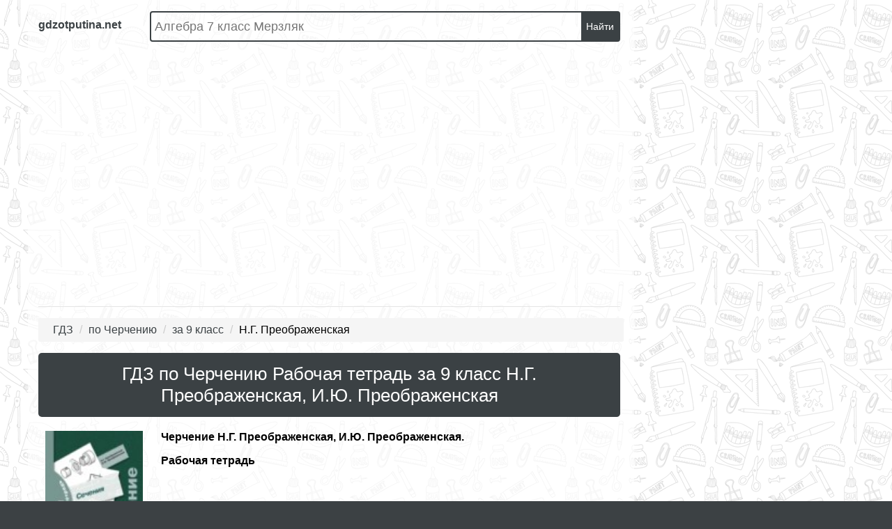

--- FILE ---
content_type: text/html; charset=UTF-8
request_url: https://gdzotputina.net/class-9/po-chercheniyu/preobrajenskaya-tetrad-5
body_size: 9854
content:
<!DOCTYPE html>
<html>
<head>
   
<meta charset="UTF-8">
<title>ГДЗ Черчение рабочая тетрадь №5 за 9 класс Н.Г. Преображенская, И.Ю. Преображенская онлайн решение от Путина </title>

<meta name="description" content="ГДЗ поможет вам решить задание по Черчению Рабочая тетрадь для 9 класса от авторов издания: Н.Г. Преображенская, И.Ю. Преображенская. В нем вы сможете сверить ответы к книге от 2016 года выпуска  "/>
<meta name="keywords" content="готовые ответы, гдз, решебник, спиши, онлайн, электронное пособие, решение задач, домашка, на пять, за 9 класс, по Черчению, Рабочая тетрадь , Н.Г. Преображенская, И.Ю. Преображенская"/>

    <meta name="viewport"
          content="width=device-width, initial-scale=1.0, minimum-scale=1.0, maximum-scale=2.0, user-scalable=yes">

    <link rel="canonical" href="/class-9/po-chercheniyu/preobrajenskaya-tetrad-5">

<meta property="og:title" content="ГДЗ Черчение рабочая тетрадь №5 за 9 класс Н.Г. Преображенская, И.Ю. Преображенская онлайн решение от Путина ">
<meta property="og:type" content="website">
<meta property="og:url" content="/class-9/po-chercheniyu/preobrajenskaya-tetrad-5">
<meta property="og:description" content="ГДЗ поможет вам решить задание по Черчению Рабочая тетрадь для 9 класса от авторов издания: Н.Г. Преображенская, И.Ю. Преображенская. В нем вы сможете сверить ответы к книге от 2016 года выпуска  ">
<meta property="og:site_name" content="ГДЗ от Путина">

<meta name="twitter:card" content="summary">
<meta name="twitter:title" content="ГДЗ Черчение рабочая тетрадь №5 за 9 класс Н.Г. Преображенская, И.Ю. Преображенская онлайн решение от Путина ">
<meta name="twitter:description" content="ГДЗ поможет вам решить задание по Черчению Рабочая тетрадь для 9 класса от авторов издания: Н.Г. Преображенская, И.Ю. Преображенская. В нем вы сможете сверить ответы к книге от 2016 года выпуска  ">


<script>
    window.versionBuild = '1759213152';
    window.canonical = '/class-9/po-chercheniyu/preobrajenskaya-tetrad-5';
    window.frontPath = 'build';
</script>

<link rel="shortcut icon" href="/favicon.ico" type="image/x-icon">
<link rel="icon" href="/favicon.ico" type="image/x-icon">

<link rel="stylesheet" href="/build/assets/css/index.87326286bf8d17bee770.css" />
    <script>
        window.app = {
            version: '1759213152',
            action: "view",
            canonical: location.protocol + '//' + location.host + '/class-9/po-chercheniyu/preobrajenskaya-tetrad-5',
            book: {
                appLinks: 1,
                external: 'https://gdz-ru.work/subscribe/?hit=1&book_id=51392&src_host=gdzotputina.net&return_to=%2Fclass-9%2Fpo-chercheniyu%2Fpreobrajenskaya-tetrad-5'            }
        }
    </script>
    <script type="text/javascript" src="//vk.ru/js/api/openapi.js?150"></script>
        <script async src="//pagead2.googlesyndication.com/pagead/js/adsbygoogle.js"></script>
    <script>
        (adsbygoogle = window.adsbygoogle || []).push({
            google_ad_client: "ca-pub-2891046647766967",
            enable_page_level_ads: true
        });
    </script>
    </head>
<body>
<div class="page">
    <div class="menu" id="menu">
    <ul class="subjectList">
            <li>
                            <a class=""
                   href="/class-9/po-matematike">
                    Математика                </a>
                    </li>
            <li>
                            <a class=""
                   href="/class-9/po-anglijskomu-yazyku">
                    Английский язык                </a>
                    </li>
            <li>
                            <a class=""
                   href="/class-9/po-russkomu-yazyku">
                    Русский язык                </a>
                    </li>
            <li>
                            <a class=""
                   href="/class-9/po-algebre">
                    Алгебра                </a>
                    </li>
            <li>
                            <a class=""
                   href="/class-9/po-geometrii">
                    Геометрия                </a>
                    </li>
            <li>
                            <a class=""
                   href="/class-9/po-fizike">
                    Физика                </a>
                    </li>
            <li>
                            <a class=""
                   href="/class-9/po-himii">
                    Химия                </a>
                    </li>
            <li>
                            <a class=""
                   href="/class-9/po-nemeckomu-yazyku">
                    Немецкий язык                </a>
                    </li>
            <li>
                            <a class=""
                   href="/class-9/po-belorusskomu-yazyku">
                    Белорусский язык                </a>
                    </li>
            <li>
                            <a class=""
                   href="/class-9/po-francuzskomu-yazyku">
                    Французский язык                </a>
                    </li>
            <li>
                            <a class=""
                   href="/class-9/po-biologii">
                    Биология                </a>
                    </li>
            <li>
                            <a class=""
                   href="/class-9/po-istorii">
                    История                </a>
                    </li>
            <li>
                            <a class=""
                   href="/class-9/po-informatike">
                    Информатика                </a>
                    </li>
            <li>
                            <a class=""
                   href="/class-9/po-obzh">
                    ОБЖ                </a>
                    </li>
            <li>
                            <a class=""
                   href="/class-9/po-geografii">
                    География                </a>
                    </li>
            <li>
                            <a class=""
                   href="/class-9/po-literature">
                    Литература                </a>
                    </li>
            <li>
                            <a class=""
                   href="/class-9/po-obsshestvoznaniyu">
                    Обществознание                </a>
                    </li>
            <li>
                            <a class="active"
                   href="/class-9/po-chercheniyu">
                    Черчение                </a>
                    </li>
            <li>
                            <a class=""
                   href="/class-9/po-tekhnologii">
                    Технология                </a>
                    </li>
            <li>
                            <a class=""
                   href="/class-9/po-ispanskomu-yazyku">
                    Испанский язык                </a>
                    </li>
            <li>
                            <a class=""
                   href="/class-9/po-iskusstvu">
                    Искусство                </a>
                    </li>
            <li>
                            <a class=""
                   href="/class-9/po-kubanovedeniyu">
                    Кубановедение                </a>
                    </li>
            <li>
                            <a class=""
                   href="/class-9/po-kazakhskomu-yazyku">
                    Казахский язык                </a>
                    </li>
            <li>
                            <a class=""
                   href="/class-9/po-fizkulture">
                    Физкультура                </a>
                    </li>
    </ul>    
<ul class="classList">
    
        <li>
                            <a class=""

                   href="/class-7/po-chercheniyu">
                    7                </a>
                    </li>
    
        <li>
                            <a class=""

                   href="/class-8/po-chercheniyu">
                    8                </a>
                    </li>
    
        <li>
                            <a class="active"

                   href="/class-9/po-chercheniyu">
                    9                </a>
                    </li>
    </ul>

    <!-- VK Widget -->
    <div id="vk_groups"></div>
    <script type="text/javascript">
        VK.Widgets.Group("vk_groups", {mode: 3, width: "240"}, 26582877);
    </script>
</div>    <div class="main">
        <div class="content">

            <div class="wrapper contsection">
                <div class="header">
            <a class="menu-switcher">
            <div class="hamb">
                <span class="hamb-line"></span>
                <span class="hamb-line"></span>
                <span class="hamb-line"></span>
            </div>
        </a>
        <a href="/" class="brandLogo">
        <div>gdzotputina.net</div>
    </a>
    <div class="search-form">
        <form action="/search/" method="get" id="search">
            <div>
                <input class="search-field"
                       type="text" name="q"
                       placeholder="Алгебра 7 класс Мерзляк">
            </div>
            <button type="submit">Найти</button>
        </form>
    </div>
            
<div id='media-7' class='media media-7 media-video'></div>                <nav class="menu-mobile hide-menu">
            <a href="/video" class="advideo-link">Видеорешения</a>
<div class="tableLessons">
        <div class="oneItem">
        <a href="/po-algebre" class="oneItem-title" title="ГДЗ по Алгебре">Алгебра</a>
        <ul>
                                                <li class="tdDisabled">
                        <a>-</a>
                    </li>
                                                                <li class="tdDisabled">
                        <a>-</a>
                    </li>
                                                                <li class="tdDisabled">
                        <a>-</a>
                    </li>
                                                                <li class="tdDisabled">
                        <a>-</a>
                    </li>
                                                                <li class="tdDisabled">
                        <a>-</a>
                    </li>
                                                                <li class="tdDisabled">
                        <a>-</a>
                    </li>
                                                                <li>
                        <a title="Алгебра за 7 класс" href="/class-7/po-algebre">
                            7                        </a>
                    </li>
                                                                <li>
                        <a title="Алгебра за 8 класс" href="/class-8/po-algebre">
                            8                        </a>
                    </li>
                                                                <li>
                        <a title="Алгебра за 9 класс" href="/class-9/po-algebre">
                            9                        </a>
                    </li>
                                                                <li>
                        <a title="Алгебра за 10 класс" href="/class-10/po-algebre">
                            10                        </a>
                    </li>
                                                                <li>
                        <a title="Алгебра за 11 класс" href="/class-11/po-algebre">
                            11                        </a>
                    </li>
                                    </ul>
    </div>
            <div class="oneItem">
        <a href="/po-geometrii" class="oneItem-title" title="ГДЗ по Геометрии">Геометрия</a>
        <ul>
                                                <li class="tdDisabled">
                        <a>-</a>
                    </li>
                                                                <li class="tdDisabled">
                        <a>-</a>
                    </li>
                                                                <li class="tdDisabled">
                        <a>-</a>
                    </li>
                                                                <li class="tdDisabled">
                        <a>-</a>
                    </li>
                                                                <li class="tdDisabled">
                        <a>-</a>
                    </li>
                                                                <li class="tdDisabled">
                        <a>-</a>
                    </li>
                                                                <li>
                        <a title="Геометрия за 7 класс" href="/class-7/po-geometrii">
                            7                        </a>
                    </li>
                                                                <li>
                        <a title="Геометрия за 8 класс" href="/class-8/po-geometrii">
                            8                        </a>
                    </li>
                                                                <li>
                        <a title="Геометрия за 9 класс" href="/class-9/po-geometrii">
                            9                        </a>
                    </li>
                                                                <li>
                        <a title="Геометрия за 10 класс" href="/class-10/po-geometrii">
                            10                        </a>
                    </li>
                                                                <li>
                        <a title="Геометрия за 11 класс" href="/class-11/po-geometrii">
                            11                        </a>
                    </li>
                                    </ul>
    </div>
            <div class="oneItem">
        <a href="/po-matematike" class="oneItem-title" title="ГДЗ по Математике">Математика</a>
        <ul>
                                                <li>
                        <a title="Математика за 1 класс" href="/class-1/po-matematike">
                            1                        </a>
                    </li>
                                                                <li>
                        <a title="Математика за 2 класс" href="/class-2/po-matematike">
                            2                        </a>
                    </li>
                                                                <li>
                        <a title="Математика за 3 класс" href="/class-3/po-matematike">
                            3                        </a>
                    </li>
                                                                <li>
                        <a title="Математика за 4 класс" href="/class-4/po-matematike">
                            4                        </a>
                    </li>
                                                                <li>
                        <a title="Математика за 5 класс" href="/class-5/po-matematike">
                            5                        </a>
                    </li>
                                                                <li>
                        <a title="Математика за 6 класс" href="/class-6/po-matematike">
                            6                        </a>
                    </li>
                                                                <li>
                        <a title="Математика за 7 класс" href="/class-7/po-matematike">
                            7                        </a>
                    </li>
                                                                <li>
                        <a title="Математика за 8 класс" href="/class-8/po-matematike">
                            8                        </a>
                    </li>
                                                                <li>
                        <a title="Математика за 9 класс" href="/class-9/po-matematike">
                            9                        </a>
                    </li>
                                                                <li>
                        <a title="Математика за 10 класс" href="/class-10/po-matematike">
                            10                        </a>
                    </li>
                                                                <li>
                        <a title="Математика за 11 класс" href="/class-11/po-matematike">
                            11                        </a>
                    </li>
                                    </ul>
    </div>
            <div class="oneItem">
        <a href="/po-russkomu-yazyku" class="oneItem-title" title="ГДЗ по Русскому языку">Русский язык</a>
        <ul>
                                                <li>
                        <a title="Русский язык за 1 класс" href="/class-1/po-russkomu-yazyku">
                            1                        </a>
                    </li>
                                                                <li>
                        <a title="Русский язык за 2 класс" href="/class-2/po-russkomu-yazyku">
                            2                        </a>
                    </li>
                                                                <li>
                        <a title="Русский язык за 3 класс" href="/class-3/po-russkomu-yazyku">
                            3                        </a>
                    </li>
                                                                <li>
                        <a title="Русский язык за 4 класс" href="/class-4/po-russkomu-yazyku">
                            4                        </a>
                    </li>
                                                                <li>
                        <a title="Русский язык за 5 класс" href="/class-5/po-russkomu-yazyku">
                            5                        </a>
                    </li>
                                                                <li>
                        <a title="Русский язык за 6 класс" href="/class-6/po-russkomu-yazyku">
                            6                        </a>
                    </li>
                                                                <li>
                        <a title="Русский язык за 7 класс" href="/class-7/po-russkomu-yazyku">
                            7                        </a>
                    </li>
                                                                <li>
                        <a title="Русский язык за 8 класс" href="/class-8/po-russkomu-yazyku">
                            8                        </a>
                    </li>
                                                                <li>
                        <a title="Русский язык за 9 класс" href="/class-9/po-russkomu-yazyku">
                            9                        </a>
                    </li>
                                                                <li>
                        <a title="Русский язык за 10 класс" href="/class-10/po-russkomu-yazyku">
                            10                        </a>
                    </li>
                                                                <li>
                        <a title="Русский язык за 11 класс" href="/class-11/po-russkomu-yazyku">
                            11                        </a>
                    </li>
                                    </ul>
    </div>
            <div class="oneItem">
        <a href="/po-belorusskomu-yazyku" class="oneItem-title" title="ГДЗ по Белорусскому языку">Белорусский язык</a>
        <ul>
                                                <li class="tdDisabled">
                        <a>-</a>
                    </li>
                                                                <li>
                        <a title="Белорусский язык за 2 класс" href="/class-2/po-belorusskomu-yazyku">
                            2                        </a>
                    </li>
                                                                <li>
                        <a title="Белорусский язык за 3 класс" href="/class-3/po-belorusskomu-yazyku">
                            3                        </a>
                    </li>
                                                                <li>
                        <a title="Белорусский язык за 4 класс" href="/class-4/po-belorusskomu-yazyku">
                            4                        </a>
                    </li>
                                                                <li>
                        <a title="Белорусский язык за 5 класс" href="/class-5/po-belorusskomu-yazyku">
                            5                        </a>
                    </li>
                                                                <li>
                        <a title="Белорусский язык за 6 класс" href="/class-6/po-belorusskomu-yazyku">
                            6                        </a>
                    </li>
                                                                <li>
                        <a title="Белорусский язык за 7 класс" href="/class-7/po-belorusskomu-yazyku">
                            7                        </a>
                    </li>
                                                                <li>
                        <a title="Белорусский язык за 8 класс" href="/class-8/po-belorusskomu-yazyku">
                            8                        </a>
                    </li>
                                                                <li>
                        <a title="Белорусский язык за 9 класс" href="/class-9/po-belorusskomu-yazyku">
                            9                        </a>
                    </li>
                                                                <li>
                        <a title="Белорусский язык за 10 класс" href="/class-10/po-belorusskomu-yazyku">
                            10                        </a>
                    </li>
                                                                <li>
                        <a title="Белорусский язык за 11 класс" href="/class-11/po-belorusskomu-yazyku">
                            11                        </a>
                    </li>
                                    </ul>
    </div>
            <div class="oneItem">
        <a href="/po-anglijskomu-yazyku" class="oneItem-title" title="ГДЗ по Английскому языку">Английский язык</a>
        <ul>
                                                <li>
                        <a title="Английский язык за 1 класс" href="/class-1/po-anglijskomu-yazyku">
                            1                        </a>
                    </li>
                                                                <li>
                        <a title="Английский язык за 2 класс" href="/class-2/po-anglijskomu-yazyku">
                            2                        </a>
                    </li>
                                                                <li>
                        <a title="Английский язык за 3 класс" href="/class-3/po-anglijskomu-yazyku">
                            3                        </a>
                    </li>
                                                                <li>
                        <a title="Английский язык за 4 класс" href="/class-4/po-anglijskomu-yazyku">
                            4                        </a>
                    </li>
                                                                <li>
                        <a title="Английский язык за 5 класс" href="/class-5/po-anglijskomu-yazyku">
                            5                        </a>
                    </li>
                                                                <li>
                        <a title="Английский язык за 6 класс" href="/class-6/po-anglijskomu-yazyku">
                            6                        </a>
                    </li>
                                                                <li>
                        <a title="Английский язык за 7 класс" href="/class-7/po-anglijskomu-yazyku">
                            7                        </a>
                    </li>
                                                                <li>
                        <a title="Английский язык за 8 класс" href="/class-8/po-anglijskomu-yazyku">
                            8                        </a>
                    </li>
                                                                <li>
                        <a title="Английский язык за 9 класс" href="/class-9/po-anglijskomu-yazyku">
                            9                        </a>
                    </li>
                                                                <li>
                        <a title="Английский язык за 10 класс" href="/class-10/po-anglijskomu-yazyku">
                            10                        </a>
                    </li>
                                                                <li>
                        <a title="Английский язык за 11 класс" href="/class-11/po-anglijskomu-yazyku">
                            11                        </a>
                    </li>
                                    </ul>
    </div>
            <div class="oneItem">
        <a href="/po-fizike" class="oneItem-title" title="ГДЗ по Физике">Физика</a>
        <ul>
                                                <li class="tdDisabled">
                        <a>-</a>
                    </li>
                                                                <li class="tdDisabled">
                        <a>-</a>
                    </li>
                                                                <li class="tdDisabled">
                        <a>-</a>
                    </li>
                                                                <li class="tdDisabled">
                        <a>-</a>
                    </li>
                                                                <li>
                        <a title="Физика за 5 класс" href="/class-5/po-fizike">
                            5                        </a>
                    </li>
                                                                <li>
                        <a title="Физика за 6 класс" href="/class-6/po-fizike">
                            6                        </a>
                    </li>
                                                                <li>
                        <a title="Физика за 7 класс" href="/class-7/po-fizike">
                            7                        </a>
                    </li>
                                                                <li>
                        <a title="Физика за 8 класс" href="/class-8/po-fizike">
                            8                        </a>
                    </li>
                                                                <li>
                        <a title="Физика за 9 класс" href="/class-9/po-fizike">
                            9                        </a>
                    </li>
                                                                <li>
                        <a title="Физика за 10 класс" href="/class-10/po-fizike">
                            10                        </a>
                    </li>
                                                                <li>
                        <a title="Физика за 11 класс" href="/class-11/po-fizike">
                            11                        </a>
                    </li>
                                    </ul>
    </div>
            <div class="oneItem">
        <a href="/po-himii" class="oneItem-title" title="ГДЗ по Химии">Химия</a>
        <ul>
                                                <li class="tdDisabled">
                        <a>-</a>
                    </li>
                                                                <li class="tdDisabled">
                        <a>-</a>
                    </li>
                                                                <li class="tdDisabled">
                        <a>-</a>
                    </li>
                                                                <li class="tdDisabled">
                        <a>-</a>
                    </li>
                                                                <li class="tdDisabled">
                        <a>-</a>
                    </li>
                                                                <li class="tdDisabled">
                        <a>-</a>
                    </li>
                                                                <li>
                        <a title="Химия за 7 класс" href="/class-7/po-himii">
                            7                        </a>
                    </li>
                                                                <li>
                        <a title="Химия за 8 класс" href="/class-8/po-himii">
                            8                        </a>
                    </li>
                                                                <li>
                        <a title="Химия за 9 класс" href="/class-9/po-himii">
                            9                        </a>
                    </li>
                                                                <li>
                        <a title="Химия за 10 класс" href="/class-10/po-himii">
                            10                        </a>
                    </li>
                                                                <li>
                        <a title="Химия за 11 класс" href="/class-11/po-himii">
                            11                        </a>
                    </li>
                                    </ul>
    </div>
            <div class="oneItem">
        <a href="/po-biologii" class="oneItem-title" title="ГДЗ по Биологии">Биология</a>
        <ul>
                                                <li class="tdDisabled">
                        <a>-</a>
                    </li>
                                                                <li class="tdDisabled">
                        <a>-</a>
                    </li>
                                                                <li class="tdDisabled">
                        <a>-</a>
                    </li>
                                                                <li class="tdDisabled">
                        <a>-</a>
                    </li>
                                                                <li>
                        <a title="Биология за 5 класс" href="/class-5/po-biologii">
                            5                        </a>
                    </li>
                                                                <li>
                        <a title="Биология за 6 класс" href="/class-6/po-biologii">
                            6                        </a>
                    </li>
                                                                <li>
                        <a title="Биология за 7 класс" href="/class-7/po-biologii">
                            7                        </a>
                    </li>
                                                                <li>
                        <a title="Биология за 8 класс" href="/class-8/po-biologii">
                            8                        </a>
                    </li>
                                                                <li>
                        <a title="Биология за 9 класс" href="/class-9/po-biologii">
                            9                        </a>
                    </li>
                                                                <li>
                        <a title="Биология за 10 класс" href="/class-10/po-biologii">
                            10                        </a>
                    </li>
                                                                <li>
                        <a title="Биология за 11 класс" href="/class-11/po-biologii">
                            11                        </a>
                    </li>
                                    </ul>
    </div>
            <div class="oneItem">
        <a href="/po-informatike" class="oneItem-title" title="ГДЗ по Информатике">Информатика</a>
        <ul>
                                                <li>
                        <a title="Информатика за 1 класс" href="/class-1/po-informatike">
                            1                        </a>
                    </li>
                                                                <li>
                        <a title="Информатика за 2 класс" href="/class-2/po-informatike">
                            2                        </a>
                    </li>
                                                                <li>
                        <a title="Информатика за 3 класс" href="/class-3/po-informatike">
                            3                        </a>
                    </li>
                                                                <li>
                        <a title="Информатика за 4 класс" href="/class-4/po-informatike">
                            4                        </a>
                    </li>
                                                                <li>
                        <a title="Информатика за 5 класс" href="/class-5/po-informatike">
                            5                        </a>
                    </li>
                                                                <li>
                        <a title="Информатика за 6 класс" href="/class-6/po-informatike">
                            6                        </a>
                    </li>
                                                                <li>
                        <a title="Информатика за 7 класс" href="/class-7/po-informatike">
                            7                        </a>
                    </li>
                                                                <li>
                        <a title="Информатика за 8 класс" href="/class-8/po-informatike">
                            8                        </a>
                    </li>
                                                                <li>
                        <a title="Информатика за 9 класс" href="/class-9/po-informatike">
                            9                        </a>
                    </li>
                                                                <li>
                        <a title="Информатика за 10 класс" href="/class-10/po-informatike">
                            10                        </a>
                    </li>
                                                                <li>
                        <a title="Информатика за 11 класс" href="/class-11/po-informatike">
                            11                        </a>
                    </li>
                                    </ul>
    </div>
            <div class="oneItem">
        <a href="/po-ukrainskomu-yazyku" class="oneItem-title" title="ГДЗ по Украинскому языку">Украинский язык</a>
        <ul>
                                                <li class="tdDisabled">
                        <a>-</a>
                    </li>
                                                                <li class="tdDisabled">
                        <a>-</a>
                    </li>
                                                                <li class="tdDisabled">
                        <a>-</a>
                    </li>
                                                                <li class="tdDisabled">
                        <a>-</a>
                    </li>
                                                                <li>
                        <a title="Украинский язык за 5 класс" href="/class-5/po-ukrainskomu-yazyku">
                            5                        </a>
                    </li>
                                                                <li>
                        <a title="Украинский язык за 6 класс" href="/class-6/po-ukrainskomu-yazyku">
                            6                        </a>
                    </li>
                                                                <li>
                        <a title="Украинский язык за 7 класс" href="/class-7/po-ukrainskomu-yazyku">
                            7                        </a>
                    </li>
                                                                <li class="tdDisabled">
                        <a>-</a>
                    </li>
                                                                <li class="tdDisabled">
                        <a>-</a>
                    </li>
                                                                <li class="tdDisabled">
                        <a>-</a>
                    </li>
                                                                <li class="tdDisabled">
                        <a>-</a>
                    </li>
                                    </ul>
    </div>
            <div class="oneItem">
        <a href="/po-francuzskomu-yazyku" class="oneItem-title" title="ГДЗ по Французскому языку">Французский язык</a>
        <ul>
                                                <li class="tdDisabled">
                        <a>-</a>
                    </li>
                                                                <li>
                        <a title="Французский язык за 2 класс" href="/class-2/po-francuzskomu-yazyku">
                            2                        </a>
                    </li>
                                                                <li>
                        <a title="Французский язык за 3 класс" href="/class-3/po-francuzskomu-yazyku">
                            3                        </a>
                    </li>
                                                                <li>
                        <a title="Французский язык за 4 класс" href="/class-4/po-francuzskomu-yazyku">
                            4                        </a>
                    </li>
                                                                <li>
                        <a title="Французский язык за 5 класс" href="/class-5/po-francuzskomu-yazyku">
                            5                        </a>
                    </li>
                                                                <li>
                        <a title="Французский язык за 6 класс" href="/class-6/po-francuzskomu-yazyku">
                            6                        </a>
                    </li>
                                                                <li>
                        <a title="Французский язык за 7 класс" href="/class-7/po-francuzskomu-yazyku">
                            7                        </a>
                    </li>
                                                                <li>
                        <a title="Французский язык за 8 класс" href="/class-8/po-francuzskomu-yazyku">
                            8                        </a>
                    </li>
                                                                <li>
                        <a title="Французский язык за 9 класс" href="/class-9/po-francuzskomu-yazyku">
                            9                        </a>
                    </li>
                                                                <li>
                        <a title="Французский язык за 10 класс" href="/class-10/po-francuzskomu-yazyku">
                            10                        </a>
                    </li>
                                                                <li>
                        <a title="Французский язык за 11 класс" href="/class-11/po-francuzskomu-yazyku">
                            11                        </a>
                    </li>
                                    </ul>
    </div>
            <div class="oneItem">
        <a href="/po-nemeckomu-yazyku" class="oneItem-title" title="ГДЗ по Немецкому языку">Немецкий язык</a>
        <ul>
                                                <li class="tdDisabled">
                        <a>-</a>
                    </li>
                                                                <li>
                        <a title="Немецкий язык за 2 класс" href="/class-2/po-nemeckomu-yazyku">
                            2                        </a>
                    </li>
                                                                <li>
                        <a title="Немецкий язык за 3 класс" href="/class-3/po-nemeckomu-yazyku">
                            3                        </a>
                    </li>
                                                                <li>
                        <a title="Немецкий язык за 4 класс" href="/class-4/po-nemeckomu-yazyku">
                            4                        </a>
                    </li>
                                                                <li>
                        <a title="Немецкий язык за 5 класс" href="/class-5/po-nemeckomu-yazyku">
                            5                        </a>
                    </li>
                                                                <li>
                        <a title="Немецкий язык за 6 класс" href="/class-6/po-nemeckomu-yazyku">
                            6                        </a>
                    </li>
                                                                <li>
                        <a title="Немецкий язык за 7 класс" href="/class-7/po-nemeckomu-yazyku">
                            7                        </a>
                    </li>
                                                                <li>
                        <a title="Немецкий язык за 8 класс" href="/class-8/po-nemeckomu-yazyku">
                            8                        </a>
                    </li>
                                                                <li>
                        <a title="Немецкий язык за 9 класс" href="/class-9/po-nemeckomu-yazyku">
                            9                        </a>
                    </li>
                                                                <li>
                        <a title="Немецкий язык за 10 класс" href="/class-10/po-nemeckomu-yazyku">
                            10                        </a>
                    </li>
                                                                <li>
                        <a title="Немецкий язык за 11 класс" href="/class-11/po-nemeckomu-yazyku">
                            11                        </a>
                    </li>
                                    </ul>
    </div>
            <div class="oneItem">
        <a href="/po-kitayskomu-yazyku" class="oneItem-title" title="ГДЗ по Китайскому языку">Китайский язык</a>
        <ul>
                                                <li class="tdDisabled">
                        <a>-</a>
                    </li>
                                                                <li class="tdDisabled">
                        <a>-</a>
                    </li>
                                                                <li class="tdDisabled">
                        <a>-</a>
                    </li>
                                                                <li class="tdDisabled">
                        <a>-</a>
                    </li>
                                                                <li>
                        <a title="Китайский язык за 5 класс" href="/class-5/po-kitayskomu-yazyku">
                            5                        </a>
                    </li>
                                                                <li>
                        <a title="Китайский язык за 6 класс" href="/class-6/po-kitayskomu-yazyku">
                            6                        </a>
                    </li>
                                                                <li>
                        <a title="Китайский язык за 7 класс" href="/class-7/po-kitayskomu-yazyku">
                            7                        </a>
                    </li>
                                                                <li class="tdDisabled">
                        <a>-</a>
                    </li>
                                                                <li class="tdDisabled">
                        <a>-</a>
                    </li>
                                                                <li class="tdDisabled">
                        <a>-</a>
                    </li>
                                                                <li class="tdDisabled">
                        <a>-</a>
                    </li>
                                    </ul>
    </div>
            <div class="oneItem">
        <a href="/po-ispanskomu-yazyku" class="oneItem-title" title="ГДЗ по Испанскому языку">Испанский язык</a>
        <ul>
                                                <li class="tdDisabled">
                        <a>-</a>
                    </li>
                                                                <li>
                        <a title="Испанский язык за 2 класс" href="/class-2/po-ispanskomu-yazyku">
                            2                        </a>
                    </li>
                                                                <li>
                        <a title="Испанский язык за 3 класс" href="/class-3/po-ispanskomu-yazyku">
                            3                        </a>
                    </li>
                                                                <li>
                        <a title="Испанский язык за 4 класс" href="/class-4/po-ispanskomu-yazyku">
                            4                        </a>
                    </li>
                                                                <li>
                        <a title="Испанский язык за 5 класс" href="/class-5/po-ispanskomu-yazyku">
                            5                        </a>
                    </li>
                                                                <li>
                        <a title="Испанский язык за 6 класс" href="/class-6/po-ispanskomu-yazyku">
                            6                        </a>
                    </li>
                                                                <li>
                        <a title="Испанский язык за 7 класс" href="/class-7/po-ispanskomu-yazyku">
                            7                        </a>
                    </li>
                                                                <li>
                        <a title="Испанский язык за 8 класс" href="/class-8/po-ispanskomu-yazyku">
                            8                        </a>
                    </li>
                                                                <li>
                        <a title="Испанский язык за 9 класс" href="/class-9/po-ispanskomu-yazyku">
                            9                        </a>
                    </li>
                                                                <li>
                        <a title="Испанский язык за 10 класс" href="/class-10/po-ispanskomu-yazyku">
                            10                        </a>
                    </li>
                                                                <li>
                        <a title="Испанский язык за 11 класс" href="/class-11/po-ispanskomu-yazyku">
                            11                        </a>
                    </li>
                                    </ul>
    </div>
            <div class="oneItem">
        <a href="/po-istorii" class="oneItem-title" title="ГДЗ по Истории">История</a>
        <ul>
                                                <li class="tdDisabled">
                        <a>-</a>
                    </li>
                                                                <li class="tdDisabled">
                        <a>-</a>
                    </li>
                                                                <li class="tdDisabled">
                        <a>-</a>
                    </li>
                                                                <li class="tdDisabled">
                        <a>-</a>
                    </li>
                                                                <li>
                        <a title="История за 5 класс" href="/class-5/po-istorii">
                            5                        </a>
                    </li>
                                                                <li>
                        <a title="История за 6 класс" href="/class-6/po-istorii">
                            6                        </a>
                    </li>
                                                                <li>
                        <a title="История за 7 класс" href="/class-7/po-istorii">
                            7                        </a>
                    </li>
                                                                <li>
                        <a title="История за 8 класс" href="/class-8/po-istorii">
                            8                        </a>
                    </li>
                                                                <li>
                        <a title="История за 9 класс" href="/class-9/po-istorii">
                            9                        </a>
                    </li>
                                                                <li>
                        <a title="История за 10 класс" href="/class-10/po-istorii">
                            10                        </a>
                    </li>
                                                                <li>
                        <a title="История за 11 класс" href="/class-11/po-istorii">
                            11                        </a>
                    </li>
                                    </ul>
    </div>
            <div class="oneItem">
        <a href="/po-literature" class="oneItem-title" title="ГДЗ по Литературе">Литература</a>
        <ul>
                                                <li>
                        <a title="Литература за 1 класс" href="/class-1/po-literature">
                            1                        </a>
                    </li>
                                                                <li>
                        <a title="Литература за 2 класс" href="/class-2/po-literature">
                            2                        </a>
                    </li>
                                                                <li>
                        <a title="Литература за 3 класс" href="/class-3/po-literature">
                            3                        </a>
                    </li>
                                                                <li>
                        <a title="Литература за 4 класс" href="/class-4/po-literature">
                            4                        </a>
                    </li>
                                                                <li>
                        <a title="Литература за 5 класс" href="/class-5/po-literature">
                            5                        </a>
                    </li>
                                                                <li>
                        <a title="Литература за 6 класс" href="/class-6/po-literature">
                            6                        </a>
                    </li>
                                                                <li>
                        <a title="Литература за 7 класс" href="/class-7/po-literature">
                            7                        </a>
                    </li>
                                                                <li>
                        <a title="Литература за 8 класс" href="/class-8/po-literature">
                            8                        </a>
                    </li>
                                                                <li>
                        <a title="Литература за 9 класс" href="/class-9/po-literature">
                            9                        </a>
                    </li>
                                                                <li>
                        <a title="Литература за 10 класс" href="/class-10/po-literature">
                            10                        </a>
                    </li>
                                                                <li>
                        <a title="Литература за 11 класс" href="/class-11/po-literature">
                            11                        </a>
                    </li>
                                    </ul>
    </div>
            <div class="oneItem">
        <a href="/po-geografii" class="oneItem-title" title="ГДЗ по Географии">География</a>
        <ul>
                                                <li class="tdDisabled">
                        <a>-</a>
                    </li>
                                                                <li class="tdDisabled">
                        <a>-</a>
                    </li>
                                                                <li class="tdDisabled">
                        <a>-</a>
                    </li>
                                                                <li class="tdDisabled">
                        <a>-</a>
                    </li>
                                                                <li>
                        <a title="География за 5 класс" href="/class-5/po-geografii">
                            5                        </a>
                    </li>
                                                                <li>
                        <a title="География за 6 класс" href="/class-6/po-geografii">
                            6                        </a>
                    </li>
                                                                <li>
                        <a title="География за 7 класс" href="/class-7/po-geografii">
                            7                        </a>
                    </li>
                                                                <li>
                        <a title="География за 8 класс" href="/class-8/po-geografii">
                            8                        </a>
                    </li>
                                                                <li>
                        <a title="География за 9 класс" href="/class-9/po-geografii">
                            9                        </a>
                    </li>
                                                                <li>
                        <a title="География за 10 класс" href="/class-10/po-geografii">
                            10                        </a>
                    </li>
                                                                <li>
                        <a title="География за 11 класс" href="/class-11/po-geografii">
                            11                        </a>
                    </li>
                                    </ul>
    </div>
            <div class="oneItem">
        <a href="/po-chercheniyu" class="oneItem-title" title="ГДЗ по Черчению">Черчение</a>
        <ul>
                                                <li class="tdDisabled">
                        <a>-</a>
                    </li>
                                                                <li class="tdDisabled">
                        <a>-</a>
                    </li>
                                                                <li class="tdDisabled">
                        <a>-</a>
                    </li>
                                                                <li class="tdDisabled">
                        <a>-</a>
                    </li>
                                                                <li class="tdDisabled">
                        <a>-</a>
                    </li>
                                                                <li class="tdDisabled">
                        <a>-</a>
                    </li>
                                                                <li>
                        <a title="Черчение за 7 класс" href="/class-7/po-chercheniyu">
                            7                        </a>
                    </li>
                                                                <li>
                        <a title="Черчение за 8 класс" href="/class-8/po-chercheniyu">
                            8                        </a>
                    </li>
                                                                <li>
                        <a title="Черчение за 9 класс" href="/class-9/po-chercheniyu">
                            9                        </a>
                    </li>
                                                                <li class="tdDisabled">
                        <a>-</a>
                    </li>
                                                                <li class="tdDisabled">
                        <a>-</a>
                    </li>
                                    </ul>
    </div>
            <div class="oneItem">
        <a href="/po-astronomii" class="oneItem-title" title="ГДЗ по Астрономии">Астрономия</a>
        <ul>
                                                <li class="tdDisabled">
                        <a>-</a>
                    </li>
                                                                <li class="tdDisabled">
                        <a>-</a>
                    </li>
                                                                <li class="tdDisabled">
                        <a>-</a>
                    </li>
                                                                <li class="tdDisabled">
                        <a>-</a>
                    </li>
                                                                <li class="tdDisabled">
                        <a>-</a>
                    </li>
                                                                <li class="tdDisabled">
                        <a>-</a>
                    </li>
                                                                <li class="tdDisabled">
                        <a>-</a>
                    </li>
                                                                <li class="tdDisabled">
                        <a>-</a>
                    </li>
                                                                <li class="tdDisabled">
                        <a>-</a>
                    </li>
                                                                <li class="tdDisabled">
                        <a>-</a>
                    </li>
                                                                <li>
                        <a title="Астрономия за 11 класс" href="/class-11/po-astronomii">
                            11                        </a>
                    </li>
                                    </ul>
    </div>
            <div class="oneItem">
        <a href="/po-chelovek-i-mir" class="oneItem-title" title="ГДЗ по Человеку и миру">Человек и мир</a>
        <ul>
                                                <li>
                        <a title="Человек и мир за 1 класс" href="/class-1/po-chelovek-i-mir">
                            1                        </a>
                    </li>
                                                                <li>
                        <a title="Человек и мир за 2 класс" href="/class-2/po-chelovek-i-mir">
                            2                        </a>
                    </li>
                                                                <li>
                        <a title="Человек и мир за 3 класс" href="/class-3/po-chelovek-i-mir">
                            3                        </a>
                    </li>
                                                                <li>
                        <a title="Человек и мир за 4 класс" href="/class-4/po-chelovek-i-mir">
                            4                        </a>
                    </li>
                                                                <li>
                        <a title="Человек и мир за 5 класс" href="/class-5/po-chelovek-i-mir">
                            5                        </a>
                    </li>
                                                                <li class="tdDisabled">
                        <a>-</a>
                    </li>
                                                                <li class="tdDisabled">
                        <a>-</a>
                    </li>
                                                                <li class="tdDisabled">
                        <a>-</a>
                    </li>
                                                                <li class="tdDisabled">
                        <a>-</a>
                    </li>
                                                                <li class="tdDisabled">
                        <a>-</a>
                    </li>
                                                                <li class="tdDisabled">
                        <a>-</a>
                    </li>
                                    </ul>
    </div>
            <div class="oneItem">
        <a href="/po-medicinskoju-podgotovke" class="oneItem-title" title="ГДЗ по Мед. подготовке">Мед. подготовка</a>
        <ul>
                                                <li class="tdDisabled">
                        <a>-</a>
                    </li>
                                                                <li class="tdDisabled">
                        <a>-</a>
                    </li>
                                                                <li class="tdDisabled">
                        <a>-</a>
                    </li>
                                                                <li class="tdDisabled">
                        <a>-</a>
                    </li>
                                                                <li class="tdDisabled">
                        <a>-</a>
                    </li>
                                                                <li class="tdDisabled">
                        <a>-</a>
                    </li>
                                                                <li class="tdDisabled">
                        <a>-</a>
                    </li>
                                                                <li class="tdDisabled">
                        <a>-</a>
                    </li>
                                                                <li class="tdDisabled">
                        <a>-</a>
                    </li>
                                                                <li>
                        <a title="Мед. подготовка за 10 класс" href="/class-10/po-medicinskoju-podgotovke">
                            10                        </a>
                    </li>
                                                                <li>
                        <a title="Мед. подготовка за 11 класс" href="/class-11/po-medicinskoju-podgotovke">
                            11                        </a>
                    </li>
                                    </ul>
    </div>
            <div class="oneItem">
        <a href="/po-obzh" class="oneItem-title" title="ГДЗ по ОБЖ">ОБЖ</a>
        <ul>
                                                <li class="tdDisabled">
                        <a>-</a>
                    </li>
                                                                <li class="tdDisabled">
                        <a>-</a>
                    </li>
                                                                <li class="tdDisabled">
                        <a>-</a>
                    </li>
                                                                <li class="tdDisabled">
                        <a>-</a>
                    </li>
                                                                <li>
                        <a title="ОБЖ за 5 класс" href="/class-5/po-obzh">
                            5                        </a>
                    </li>
                                                                <li>
                        <a title="ОБЖ за 6 класс" href="/class-6/po-obzh">
                            6                        </a>
                    </li>
                                                                <li>
                        <a title="ОБЖ за 7 класс" href="/class-7/po-obzh">
                            7                        </a>
                    </li>
                                                                <li>
                        <a title="ОБЖ за 8 класс" href="/class-8/po-obzh">
                            8                        </a>
                    </li>
                                                                <li>
                        <a title="ОБЖ за 9 класс" href="/class-9/po-obzh">
                            9                        </a>
                    </li>
                                                                <li>
                        <a title="ОБЖ за 10 класс" href="/class-10/po-obzh">
                            10                        </a>
                    </li>
                                                                <li>
                        <a title="ОБЖ за 11 класс" href="/class-11/po-obzh">
                            11                        </a>
                    </li>
                                    </ul>
    </div>
            <div class="oneItem">
        <a href="/po-prirodovedeniyu" class="oneItem-title" title="ГДЗ по Природоведению">Природоведение</a>
        <ul>
                                                <li class="tdDisabled">
                        <a>-</a>
                    </li>
                                                                <li class="tdDisabled">
                        <a>-</a>
                    </li>
                                                                <li class="tdDisabled">
                        <a>-</a>
                    </li>
                                                                <li class="tdDisabled">
                        <a>-</a>
                    </li>
                                                                <li>
                        <a title="Природоведение за 5 класс" href="/class-5/po-prirodovedeniyu">
                            5                        </a>
                    </li>
                                                                <li>
                        <a title="Природоведение за 6 класс" href="/class-6/po-prirodovedeniyu">
                            6                        </a>
                    </li>
                                                                <li class="tdDisabled">
                        <a>-</a>
                    </li>
                                                                <li class="tdDisabled">
                        <a>-</a>
                    </li>
                                                                <li class="tdDisabled">
                        <a>-</a>
                    </li>
                                                                <li class="tdDisabled">
                        <a>-</a>
                    </li>
                                                                <li class="tdDisabled">
                        <a>-</a>
                    </li>
                                    </ul>
    </div>
            <div class="oneItem">
        <a href="/po-muzyke" class="oneItem-title" title="ГДЗ по Музыке">Музыка</a>
        <ul>
                                                <li>
                        <a title="Музыка за 1 класс" href="/class-1/po-muzyke">
                            1                        </a>
                    </li>
                                                                <li>
                        <a title="Музыка за 2 класс" href="/class-2/po-muzyke">
                            2                        </a>
                    </li>
                                                                <li>
                        <a title="Музыка за 3 класс" href="/class-3/po-muzyke">
                            3                        </a>
                    </li>
                                                                <li>
                        <a title="Музыка за 4 класс" href="/class-4/po-muzyke">
                            4                        </a>
                    </li>
                                                                <li>
                        <a title="Музыка за 5 класс" href="/class-5/po-muzyke">
                            5                        </a>
                    </li>
                                                                <li>
                        <a title="Музыка за 6 класс" href="/class-6/po-muzyke">
                            6                        </a>
                    </li>
                                                                <li>
                        <a title="Музыка за 7 класс" href="/class-7/po-muzyke">
                            7                        </a>
                    </li>
                                                                <li class="tdDisabled">
                        <a>-</a>
                    </li>
                                                                <li class="tdDisabled">
                        <a>-</a>
                    </li>
                                                                <li class="tdDisabled">
                        <a>-</a>
                    </li>
                                                                <li class="tdDisabled">
                        <a>-</a>
                    </li>
                                    </ul>
    </div>
            <div class="oneItem">
        <a href="/po-izo" class="oneItem-title" title="ГДЗ по ИЗО">ИЗО</a>
        <ul>
                                                <li>
                        <a title="ИЗО за 1 класс" href="/class-1/po-izo">
                            1                        </a>
                    </li>
                                                                <li>
                        <a title="ИЗО за 2 класс" href="/class-2/po-izo">
                            2                        </a>
                    </li>
                                                                <li>
                        <a title="ИЗО за 3 класс" href="/class-3/po-izo">
                            3                        </a>
                    </li>
                                                                <li>
                        <a title="ИЗО за 4 класс" href="/class-4/po-izo">
                            4                        </a>
                    </li>
                                                                <li>
                        <a title="ИЗО за 5 класс" href="/class-5/po-izo">
                            5                        </a>
                    </li>
                                                                <li>
                        <a title="ИЗО за 6 класс" href="/class-6/po-izo">
                            6                        </a>
                    </li>
                                                                <li>
                        <a title="ИЗО за 7 класс" href="/class-7/po-izo">
                            7                        </a>
                    </li>
                                                                <li>
                        <a title="ИЗО за 8 класс" href="/class-8/po-izo">
                            8                        </a>
                    </li>
                                                                <li class="tdDisabled">
                        <a>-</a>
                    </li>
                                                                <li class="tdDisabled">
                        <a>-</a>
                    </li>
                                                                <li class="tdDisabled">
                        <a>-</a>
                    </li>
                                    </ul>
    </div>
            <div class="oneItem">
        <a href="/po-obsshestvoznaniyu" class="oneItem-title" title="ГДЗ по Обществознанию">Обществознание</a>
        <ul>
                                                <li class="tdDisabled">
                        <a>-</a>
                    </li>
                                                                <li class="tdDisabled">
                        <a>-</a>
                    </li>
                                                                <li class="tdDisabled">
                        <a>-</a>
                    </li>
                                                                <li class="tdDisabled">
                        <a>-</a>
                    </li>
                                                                <li>
                        <a title="Обществознание за 5 класс" href="/class-5/po-obsshestvoznaniyu">
                            5                        </a>
                    </li>
                                                                <li>
                        <a title="Обществознание за 6 класс" href="/class-6/po-obsshestvoznaniyu">
                            6                        </a>
                    </li>
                                                                <li>
                        <a title="Обществознание за 7 класс" href="/class-7/po-obsshestvoznaniyu">
                            7                        </a>
                    </li>
                                                                <li>
                        <a title="Обществознание за 8 класс" href="/class-8/po-obsshestvoznaniyu">
                            8                        </a>
                    </li>
                                                                <li>
                        <a title="Обществознание за 9 класс" href="/class-9/po-obsshestvoznaniyu">
                            9                        </a>
                    </li>
                                                                <li>
                        <a title="Обществознание за 10 класс" href="/class-10/po-obsshestvoznaniyu">
                            10                        </a>
                    </li>
                                                                <li>
                        <a title="Обществознание за 11 класс" href="/class-11/po-obsshestvoznaniyu">
                            11                        </a>
                    </li>
                                    </ul>
    </div>
            <div class="oneItem">
        <a href="/po-okrujayusshemu-miru" class="oneItem-title" title="ГДЗ по Окружающему миру">Окружающий мир</a>
        <ul>
                                                <li>
                        <a title="Окружающий мир за 1 класс" href="/class-1/po-okrujayusshemu-miru">
                            1                        </a>
                    </li>
                                                                <li>
                        <a title="Окружающий мир за 2 класс" href="/class-2/po-okrujayusshemu-miru">
                            2                        </a>
                    </li>
                                                                <li>
                        <a title="Окружающий мир за 3 класс" href="/class-3/po-okrujayusshemu-miru">
                            3                        </a>
                    </li>
                                                                <li>
                        <a title="Окружающий мир за 4 класс" href="/class-4/po-okrujayusshemu-miru">
                            4                        </a>
                    </li>
                                                                <li class="tdDisabled">
                        <a>-</a>
                    </li>
                                                                <li class="tdDisabled">
                        <a>-</a>
                    </li>
                                                                <li class="tdDisabled">
                        <a>-</a>
                    </li>
                                                                <li class="tdDisabled">
                        <a>-</a>
                    </li>
                                                                <li class="tdDisabled">
                        <a>-</a>
                    </li>
                                                                <li class="tdDisabled">
                        <a>-</a>
                    </li>
                                                                <li class="tdDisabled">
                        <a>-</a>
                    </li>
                                    </ul>
    </div>
            <div class="oneItem">
        <a href="/po-ehkologii" class="oneItem-title" title="ГДЗ по Экологии">Экология</a>
        <ul>
                                                <li class="tdDisabled">
                        <a>-</a>
                    </li>
                                                                <li class="tdDisabled">
                        <a>-</a>
                    </li>
                                                                <li class="tdDisabled">
                        <a>-</a>
                    </li>
                                                                <li class="tdDisabled">
                        <a>-</a>
                    </li>
                                                                <li class="tdDisabled">
                        <a>-</a>
                    </li>
                                                                <li>
                        <a title="Экология за 6 класс" href="/class-6/po-ehkologii">
                            6                        </a>
                    </li>
                                                                <li>
                        <a title="Экология за 7 класс" href="/class-7/po-ehkologii">
                            7                        </a>
                    </li>
                                                                <li>
                        <a title="Экология за 8 класс" href="/class-8/po-ehkologii">
                            8                        </a>
                    </li>
                                                                <li class="tdDisabled">
                        <a>-</a>
                    </li>
                                                                <li class="tdDisabled">
                        <a>-</a>
                    </li>
                                                                <li class="tdDisabled">
                        <a>-</a>
                    </li>
                                    </ul>
    </div>
            <div class="oneItem">
        <a href="/po-tekhnologii" class="oneItem-title" title="ГДЗ по Технологии">Технология</a>
        <ul>
                                                <li>
                        <a title="Технология за 1 класс" href="/class-1/po-tekhnologii">
                            1                        </a>
                    </li>
                                                                <li>
                        <a title="Технология за 2 класс" href="/class-2/po-tekhnologii">
                            2                        </a>
                    </li>
                                                                <li>
                        <a title="Технология за 3 класс" href="/class-3/po-tekhnologii">
                            3                        </a>
                    </li>
                                                                <li>
                        <a title="Технология за 4 класс" href="/class-4/po-tekhnologii">
                            4                        </a>
                    </li>
                                                                <li>
                        <a title="Технология за 5 класс" href="/class-5/po-tekhnologii">
                            5                        </a>
                    </li>
                                                                <li>
                        <a title="Технология за 6 класс" href="/class-6/po-tekhnologii">
                            6                        </a>
                    </li>
                                                                <li>
                        <a title="Технология за 7 класс" href="/class-7/po-tekhnologii">
                            7                        </a>
                    </li>
                                                                <li>
                        <a title="Технология за 8 класс" href="/class-8/po-tekhnologii">
                            8                        </a>
                    </li>
                                                                <li>
                        <a title="Технология за 9 класс" href="/class-9/po-tekhnologii">
                            9                        </a>
                    </li>
                                                                <li class="tdDisabled">
                        <a>-</a>
                    </li>
                                                                <li class="tdDisabled">
                        <a>-</a>
                    </li>
                                    </ul>
    </div>
            <div class="oneItem">
        <a href="/po-estestvoznaniyu" class="oneItem-title" title="ГДЗ по Естествознанию">Естествознание</a>
        <ul>
                                                <li class="tdDisabled">
                        <a>-</a>
                    </li>
                                                                <li class="tdDisabled">
                        <a>-</a>
                    </li>
                                                                <li class="tdDisabled">
                        <a>-</a>
                    </li>
                                                                <li class="tdDisabled">
                        <a>-</a>
                    </li>
                                                                <li>
                        <a title="Естествознание за 5 класс" href="/class-5/po-estestvoznaniyu">
                            5                        </a>
                    </li>
                                                                <li>
                        <a title="Естествознание за 6 класс" href="/class-6/po-estestvoznaniyu">
                            6                        </a>
                    </li>
                                                                <li class="tdDisabled">
                        <a>-</a>
                    </li>
                                                                <li class="tdDisabled">
                        <a>-</a>
                    </li>
                                                                <li class="tdDisabled">
                        <a>-</a>
                    </li>
                                                                <li class="tdDisabled">
                        <a>-</a>
                    </li>
                                                                <li class="tdDisabled">
                        <a>-</a>
                    </li>
                                    </ul>
    </div>
            <div class="oneItem">
        <a href="/po-iskusstvu" class="oneItem-title" title="ГДЗ по Искусству">Искусство</a>
        <ul>
                                                <li class="tdDisabled">
                        <a>-</a>
                    </li>
                                                                <li class="tdDisabled">
                        <a>-</a>
                    </li>
                                                                <li class="tdDisabled">
                        <a>-</a>
                    </li>
                                                                <li class="tdDisabled">
                        <a>-</a>
                    </li>
                                                                <li>
                        <a title="Искусство за 5 класс" href="/class-5/po-iskusstvu">
                            5                        </a>
                    </li>
                                                                <li>
                        <a title="Искусство за 6 класс" href="/class-6/po-iskusstvu">
                            6                        </a>
                    </li>
                                                                <li>
                        <a title="Искусство за 7 класс" href="/class-7/po-iskusstvu">
                            7                        </a>
                    </li>
                                                                <li>
                        <a title="Искусство за 8 класс" href="/class-8/po-iskusstvu">
                            8                        </a>
                    </li>
                                                                <li>
                        <a title="Искусство за 9 класс" href="/class-9/po-iskusstvu">
                            9                        </a>
                    </li>
                                                                <li class="tdDisabled">
                        <a>-</a>
                    </li>
                                                                <li class="tdDisabled">
                        <a>-</a>
                    </li>
                                    </ul>
    </div>
            <div class="oneItem">
        <a href="/po-kubanovedeniyu" class="oneItem-title" title="ГДЗ по Кубановедению">Кубановедение</a>
        <ul>
                                                <li class="tdDisabled">
                        <a>-</a>
                    </li>
                                                                <li class="tdDisabled">
                        <a>-</a>
                    </li>
                                                                <li class="tdDisabled">
                        <a>-</a>
                    </li>
                                                                <li class="tdDisabled">
                        <a>-</a>
                    </li>
                                                                <li>
                        <a title="Кубановедение за 5 класс" href="/class-5/po-kubanovedeniyu">
                            5                        </a>
                    </li>
                                                                <li>
                        <a title="Кубановедение за 6 класс" href="/class-6/po-kubanovedeniyu">
                            6                        </a>
                    </li>
                                                                <li>
                        <a title="Кубановедение за 7 класс" href="/class-7/po-kubanovedeniyu">
                            7                        </a>
                    </li>
                                                                <li>
                        <a title="Кубановедение за 8 класс" href="/class-8/po-kubanovedeniyu">
                            8                        </a>
                    </li>
                                                                <li>
                        <a title="Кубановедение за 9 класс" href="/class-9/po-kubanovedeniyu">
                            9                        </a>
                    </li>
                                                                <li>
                        <a title="Кубановедение за 10 класс" href="/class-10/po-kubanovedeniyu">
                            10                        </a>
                    </li>
                                                                <li class="tdDisabled">
                        <a>-</a>
                    </li>
                                    </ul>
    </div>
            <div class="oneItem">
        <a href="/po-kazakhskomu-yazyku" class="oneItem-title" title="ГДЗ по Казахскому языку">Казахский язык</a>
        <ul>
                                                <li class="tdDisabled">
                        <a>-</a>
                    </li>
                                                                <li>
                        <a title="Казахский язык за 2 класс" href="/class-2/po-kazakhskomu-yazyku">
                            2                        </a>
                    </li>
                                                                <li>
                        <a title="Казахский язык за 3 класс" href="/class-3/po-kazakhskomu-yazyku">
                            3                        </a>
                    </li>
                                                                <li>
                        <a title="Казахский язык за 4 класс" href="/class-4/po-kazakhskomu-yazyku">
                            4                        </a>
                    </li>
                                                                <li>
                        <a title="Казахский язык за 5 класс" href="/class-5/po-kazakhskomu-yazyku">
                            5                        </a>
                    </li>
                                                                <li>
                        <a title="Казахский язык за 6 класс" href="/class-6/po-kazakhskomu-yazyku">
                            6                        </a>
                    </li>
                                                                <li>
                        <a title="Казахский язык за 7 класс" href="/class-7/po-kazakhskomu-yazyku">
                            7                        </a>
                    </li>
                                                                <li>
                        <a title="Казахский язык за 8 класс" href="/class-8/po-kazakhskomu-yazyku">
                            8                        </a>
                    </li>
                                                                <li>
                        <a title="Казахский язык за 9 класс" href="/class-9/po-kazakhskomu-yazyku">
                            9                        </a>
                    </li>
                                                                <li>
                        <a title="Казахский язык за 10 класс" href="/class-10/po-kazakhskomu-yazyku">
                            10                        </a>
                    </li>
                                                                <li>
                        <a title="Казахский язык за 11 класс" href="/class-11/po-kazakhskomu-yazyku">
                            11                        </a>
                    </li>
                                    </ul>
    </div>
            <div class="oneItem">
        <a href="/po-miru-prirodi-i-cheloveka" class="oneItem-title" title="ГДЗ по Миру природы и человека">Мир природы и человека</a>
        <ul>
                                                <li>
                        <a title="Мир природы и человека за 1 класс" href="/class-1/po-miru-prirodi-i-cheloveka">
                            1                        </a>
                    </li>
                                                                <li>
                        <a title="Мир природы и человека за 2 класс" href="/class-2/po-miru-prirodi-i-cheloveka">
                            2                        </a>
                    </li>
                                                                <li>
                        <a title="Мир природы и человека за 3 класс" href="/class-3/po-miru-prirodi-i-cheloveka">
                            3                        </a>
                    </li>
                                                                <li>
                        <a title="Мир природы и человека за 4 класс" href="/class-4/po-miru-prirodi-i-cheloveka">
                            4                        </a>
                    </li>
                                                                <li class="tdDisabled">
                        <a>-</a>
                    </li>
                                                                <li class="tdDisabled">
                        <a>-</a>
                    </li>
                                                                <li class="tdDisabled">
                        <a>-</a>
                    </li>
                                                                <li class="tdDisabled">
                        <a>-</a>
                    </li>
                                                                <li class="tdDisabled">
                        <a>-</a>
                    </li>
                                                                <li class="tdDisabled">
                        <a>-</a>
                    </li>
                                                                <li class="tdDisabled">
                        <a>-</a>
                    </li>
                                    </ul>
    </div>
            <div class="oneItem">
        <a href="/po-fizkulture" class="oneItem-title" title="ГДЗ по Физкультуре">Физкультура</a>
        <ul>
                                                <li>
                        <a title="Физкультура за 1 класс" href="/class-1/po-fizkulture">
                            1                        </a>
                    </li>
                                                                <li>
                        <a title="Физкультура за 2 класс" href="/class-2/po-fizkulture">
                            2                        </a>
                    </li>
                                                                <li>
                        <a title="Физкультура за 3 класс" href="/class-3/po-fizkulture">
                            3                        </a>
                    </li>
                                                                <li>
                        <a title="Физкультура за 4 класс" href="/class-4/po-fizkulture">
                            4                        </a>
                    </li>
                                                                <li>
                        <a title="Физкультура за 5 класс" href="/class-5/po-fizkulture">
                            5                        </a>
                    </li>
                                                                <li>
                        <a title="Физкультура за 6 класс" href="/class-6/po-fizkulture">
                            6                        </a>
                    </li>
                                                                <li>
                        <a title="Физкультура за 7 класс" href="/class-7/po-fizkulture">
                            7                        </a>
                    </li>
                                                                <li>
                        <a title="Физкультура за 8 класс" href="/class-8/po-fizkulture">
                            8                        </a>
                    </li>
                                                                <li>
                        <a title="Физкультура за 9 класс" href="/class-9/po-fizkulture">
                            9                        </a>
                    </li>
                                                                <li class="tdDisabled">
                        <a>-</a>
                    </li>
                                                                <li class="tdDisabled">
                        <a>-</a>
                    </li>
                                    </ul>
    </div>
            <div class="oneItem">
        <a href="/po-osnovam-kulturi" class="oneItem-title" title="ГДЗ по Основам культуры">Основы культуры</a>
        <ul>
                                                <li class="tdDisabled">
                        <a>-</a>
                    </li>
                                                                <li class="tdDisabled">
                        <a>-</a>
                    </li>
                                                                <li class="tdDisabled">
                        <a>-</a>
                    </li>
                                                                <li>
                        <a title="Основы культуры за 4 класс" href="/class-4/po-osnovam-kulturi">
                            4                        </a>
                    </li>
                                                                <li>
                        <a title="Основы культуры за 5 класс" href="/class-5/po-osnovam-kulturi">
                            5                        </a>
                    </li>
                                                                <li>
                        <a title="Основы культуры за 6 класс" href="/class-6/po-osnovam-kulturi">
                            6                        </a>
                    </li>
                                                                <li class="tdDisabled">
                        <a>-</a>
                    </li>
                                                                <li class="tdDisabled">
                        <a>-</a>
                    </li>
                                                                <li class="tdDisabled">
                        <a>-</a>
                    </li>
                                                                <li class="tdDisabled">
                        <a>-</a>
                    </li>
                                                                <li class="tdDisabled">
                        <a>-</a>
                    </li>
                                    </ul>
    </div>
        </div>
        </nav>
    </div>
                






        <ul class="breadcrumbs"
            itemscope
            itemtype="http://schema.org/BreadcrumbList"
        >
            <li itemprop="itemListElement"
                itemscope
                itemtype="http://schema.org/ListItem"
            >
                <a href="/"
                   itemprop="item"
                   title="ГДЗ от Путина"
                >
                    <span itemprop="name">ГДЗ</span>
                </a>
                <meta itemprop="position" content="1" />
            </li>
            <li itemprop="itemListElement"
                itemscope
                itemtype="http://schema.org/ListItem"
            >
                <a href="/po-chercheniyu"
                   itemprop="item"
                   title="ГДЗ от Путина по Черчению"
                >
                    <span itemprop="name">по Черчению</span>
                </a>
                <meta itemprop="position" content="2" />
            </li>
            <li itemprop="itemListElement"
                itemscope
                itemtype="http://schema.org/ListItem"
            >
                <a href="/class-9/po-chercheniyu"
                   itemprop="item"
                   title="ГДЗ от Путина по Черчению за 9 класс"
                >
                    <span itemprop="name">за 9 класс</span>
                </a>
                <meta itemprop="position" content="3" />
            </li>
            <li itemprop="item"
                itemscope
                itemtype="http://schema.org/ListItem"
            >
                <span itemprop="name">
                                            Н.Г. Преображенская                                    </span>
                <meta itemprop="position" content="4" />
            </li>
    </ul>



    
<div id='media-22' class='media media-22 media-breadcrumbs'></div><h1 class="bookList-title">ГДЗ по Черчению Рабочая тетрадь за 9 класс  Н.Г. Преображенская, И.Ю. Преображенская </h1>
    
<div id='media-3' class='media media-3 media-top'></div><div class="oneBook">
    <div class="book-view-description clearfix">
        <div class="img-n-info">
            <img
                    src="/attachments/images/covers/000/063/763/0000/cherchenie-9-klass-preobrazhenskaya-tetrad-5.jpg"
                    alt="ГДЗ по Черчению Рабочая тетрадь за 9 класс  Н.Г. Преображенская, И.Ю. Преображенская "
            >
            <div class="book-info">
                                    <p>
                        <span>Черчение</span>
                        <span itemprop="author">Н.Г. Преображенская, И.Ю. Преображенская.</span>
                    </p>
                                <p>
                    Рабочая тетрадь                </p>
                <p>
                                    </p>
            </div>
                            <p class="desc-book__desc">
                    ГДЗ поможет вам решить задание по Черчению Рабочая тетрадь для 9 класса от авторов издания: Н.Г. Преображенская, И.Ю. Преображенская. В нем вы сможете сверить ответы к книге от 2016 года выпуска                  </p>
                    </div>
                            <div class="download">
                                    <p>
                         ГДЗ к учебнику по черчению Преображенская Н.Г.                        можно скачать
                        <a class="relatives-book"
                           href="/class-9/po-chercheniyu/preobrajenskaya-n-g">
                            здесь</a>.
                    </p>
                                    <p>
                         ГДЗ к рабочей тетради по черчению №1                        можно скачать
                        <a class="relatives-book"
                           href="/class-9/po-chercheniyu/preobrajenskaya--tetrad-1">
                            здесь</a>.
                    </p>
                                    <p>
                         ГДЗ к рабочей тетради по черчению №2                        можно скачать
                        <a class="relatives-book"
                           href="/class-9/po-chercheniyu/preobrajenskaya">
                            здесь</a>.
                    </p>
                                    <p>
                         ГДЗ к рабочей тетради по черчению №3                        можно скачать
                        <a class="relatives-book"
                           href="/class-9/po-chercheniyu/preobrajenskaya-tetrad-3">
                            здесь</a>.
                    </p>
                                    <p>
                         ГДЗ к рабочей тетради по черчению №4                        можно скачать
                        <a class="relatives-book"
                           href="/class-9/po-chercheniyu/preobrajenskaya-4">
                            здесь</a>.
                    </p>
                                    <p>
                         ГДЗ к рабочей тетради по черчению №6                        можно скачать
                        <a class="relatives-book"
                           href="/class-9/po-chercheniyu/preobrajenskaya-6">
                            здесь</a>.
                    </p>
                                    <p>
                         ГДЗ к рабочей тетради по черчению №7                        можно скачать
                        <a class="relatives-book"
                           href="/class-9/po-chercheniyu/kuchukova-preobrajenskaya-7">
                            здесь</a>.
                    </p>
                                    <p>
                        ГДЗ к рабочей тетради по черчению №8                        можно скачать
                        <a class="relatives-book"
                           href="/class-9/po-chercheniyu/preobrazhenskaya-tetrad-8">
                            здесь</a>.
                    </p>
                            </div>
        
    </div>
    
<div id='media-6' class='media media-6 media-center'></div>
    
    
    
<div class="tasks list" id="tasks">
	<div id="taskCont" class="taskCont">
		    <div>
    <h2 title="Страницы. Решения к заданиям"
                     class="inline titleHead">
        Страницы. Решения к заданиям    </h2>


            
        
            <a title="открыть решение 4" href="#task?t=postr-4"><span>4</span></a>

        
            <a title="открыть решение 5" href="#task?t=postr-5"><span>5</span></a>

        
            <a title="открыть решение 6" href="#task?t=postr-6"><span>6</span></a>

        
            <a title="открыть решение 7" href="#task?t=postr-7"><span>7</span></a>

        
            <a title="открыть решение 8" href="#task?t=postr-8"><span>8</span></a>

        
            <a title="открыть решение 9" href="#task?t=postr-9"><span>9</span></a>

        
            <a title="открыть решение 10" href="#task?t=postr-10"><span>10</span></a>

        
            <a title="открыть решение 13" href="#task?t=postr-13"><span>13</span></a>

        
            <a title="открыть решение 14" href="#task?t=postr-14"><span>14</span></a>

        
            <a title="открыть решение 24" href="#task?t=postr-24"><span>24</span></a>

        
            <a title="открыть решение 25" href="#task?t=postr-25"><span>25</span></a>

        
            <a title="открыть решение 26" href="#task?t=postr-26"><span>26</span></a>

        
            <a title="открыть решение 27" href="#task?t=postr-27"><span>27</span></a>

        
            <a title="открыть решение 28" href="#task?t=postr-28"><span>28</span></a>

        
            <a title="открыть решение 29" href="#task?t=postr-29"><span>29</span></a>

        
            <a title="открыть решение 30" href="#task?t=postr-30"><span>30</span></a>

        
            <a title="открыть решение 31" href="#task?t=postr-31"><span>31</span></a>

        
            <a title="открыть решение 32" href="#task?t=postr-32"><span>32</span></a>

        
            <a title="открыть решение 33" href="#task?t=postr-33"><span>33</span></a>

        
            <a title="открыть решение 34" href="#task?t=postr-34"><span>34</span></a>

        
            <a title="открыть решение 35" href="#task?t=postr-35"><span>35</span></a>

        
            <a title="открыть решение 36" href="#task?t=postr-36"><span>36</span></a>

        
            <a title="открыть решение 41" href="#task?t=postr-41"><span>41</span></a>

        
            <a title="открыть решение 43" href="#task?t=postr-43"><span>43</span></a>

        
            <a title="открыть решение 44" href="#task?t=postr-44"><span>44</span></a>

        
            <a title="открыть решение 48" href="#task?t=postr-48"><span>48</span></a>

        
            <a title="открыть решение 49" href="#task?t=postr-49"><span>49</span></a>

        
            <a title="открыть решение 50" href="#task?t=postr-50"><span>50</span></a>

        
            <a title="открыть решение 51" href="#task?t=postr-51"><span>51</span></a>

        
            <a title="открыть решение 52" href="#task?t=postr-52"><span>52</span></a>

        
            <a title="открыть решение 53" href="#task?t=postr-53"><span>53</span></a>

        
            <a title="открыть решение 55" href="#task?t=postr-55"><span>55</span></a>

        
            <a title="открыть решение 56" href="#task?t=postr-56"><span>56</span></a>

        
            <a title="открыть решение 57" href="#task?t=postr-57"><span>57</span></a>

        
            <a title="открыть решение 59" href="#task?t=postr-59"><span>59</span></a>

        
            <a title="открыть решение 60" href="#task?t=postr-60"><span>60</span></a>

        
            <a title="открыть решение 61" href="#task?t=postr-61"><span>61</span></a>

        
            <a title="открыть решение 62" href="#task?t=postr-62"><span>62</span></a>

            
</div>

	</div>
</div>
<div id="to-banner"></div>

<div id='media-4' class='media media-4 media-bottom'></div>


<div class="block">
	<div class="task task-container " id="task" data-host="//gdzotputina.net"></div>
</div>


<div id='media-4' class='media media-4 media-bottom'></div>



    <div class="vk_comments" id="vk_comments"></div>


</div>

                <footer class="footer">
    <a href="/" class="footerLogo">
                © gdzotputina.net 2026    </a>
    <div class="vk-popup">
        <div id="vk_subscribe" class="vk_subscribe"></div>
    </div>
        <a class="feedback" href="mailto:admin@gdzotputina.net" title="Обратная связь">
        <img src="/img/post.png" />
    </a>
</footer>
<script src="/build/assets/js/vendors.ab222cd1779967eb7402.js"></script>
<script src="/build/assets/js/index.9b9b7e79b435bf856b91.js"></script>
            </div>

            <div class="advSection">
                <div class="recRight" id="adv1">
                                    
<div id='media-5' class='media media-5 media-right'></div>                                </div>
            </div>

        </div>

    </div>
</div>

<div class="fl-block no-cookie">
    <div class="fl-content">
        <div class="subscribe">
            <p>Подпишись на нашу группу</p>
            <span class="fl-close">×</span>
            <div class="vk_subscribe" id="vk_subscribe"></div>
        </div>
    </div>
</div>
<script>
// ========================================================/
// live internet counter
// ========================================================/
try {
new Image().src = '//counter.yadro.ru/hit?r' + escape(document.referrer) +
((typeof (screen) === 'undefined') ? '' : ';s' + screen.width + '*' + screen.height + '*' +
(screen.colorDepth ? screen.colorDepth : screen.pixelDepth)) + ';u' + escape(document.URL) + ';' + Math.random()
} catch (err) {}
// ===========/ live internet counter \====================/
</script>

<script>try {new Image().src = '//mc.gdz.work/' + Math.random() + '?e=eyJ0eXBlIjoiaGl0IiwiZGF0YSI6W3sia2V5IjoiZ2R6X2Jvb2tfaWQiLCJ2YWx1ZSI6IjUxMzkyIn0seyJrZXkiOiJnZHpfZ3JhZGVfaWQiLCJ2YWx1ZSI6IjkifSx7ImtleSI6Imdkel9zdWJqZWN0X2lkIiwidmFsdWUiOiIyNSJ9XX0' + (document.referrer.length > 0 ? '&r=' + encodeURIComponent(document.referrer) : '') + (document.URL.length > 0 ? '&u=' + encodeURIComponent(document.URL) : '')} catch (err) {}</script>
</body>
</html>


--- FILE ---
content_type: text/html; charset=utf-8
request_url: https://www.google.com/recaptcha/api2/aframe
body_size: 267
content:
<!DOCTYPE HTML><html><head><meta http-equiv="content-type" content="text/html; charset=UTF-8"></head><body><script nonce="p0v38RC3wN-F3AMTp3O2Tg">/** Anti-fraud and anti-abuse applications only. See google.com/recaptcha */ try{var clients={'sodar':'https://pagead2.googlesyndication.com/pagead/sodar?'};window.addEventListener("message",function(a){try{if(a.source===window.parent){var b=JSON.parse(a.data);var c=clients[b['id']];if(c){var d=document.createElement('img');d.src=c+b['params']+'&rc='+(localStorage.getItem("rc::a")?sessionStorage.getItem("rc::b"):"");window.document.body.appendChild(d);sessionStorage.setItem("rc::e",parseInt(sessionStorage.getItem("rc::e")||0)+1);localStorage.setItem("rc::h",'1769768288590');}}}catch(b){}});window.parent.postMessage("_grecaptcha_ready", "*");}catch(b){}</script></body></html>